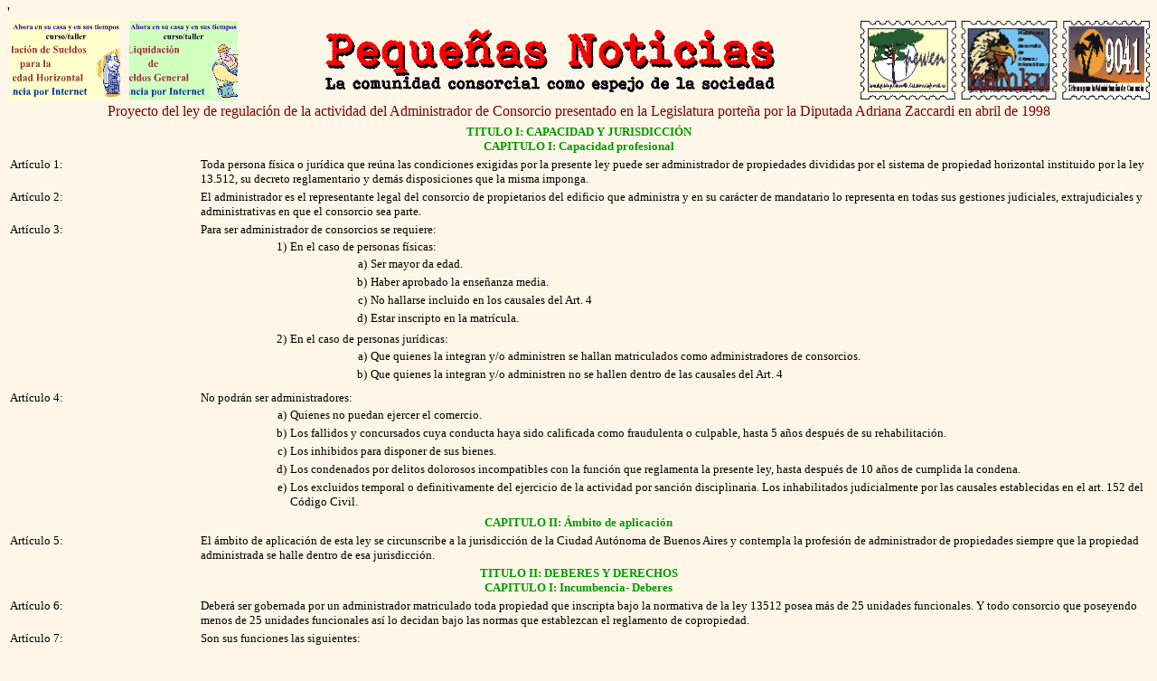

--- FILE ---
content_type: text/html
request_url: https://www.pequenasnoticias.com.ar/Legislacion/Proyectos_de_Leyes/Proyecto_001.asp
body_size: 8614
content:
<html>
<head>
<meta https-equiv="Content-Language" content="es-ar">
<meta https-equiv="Content-Type" content="text/html; charset=windows-1252">

<!-- Google Tag Manager -->
<script>(function(w,d,s,l,i){w[l]=w[l]||[];w[l].push({'gtm.start':
new Date().getTime(),event:'gtm.js'});var f=d.getElementsByTagName(s)[0],
j=d.createElement(s),dl=l!='dataLayer'?'&l='+l:'';j.async=true;j.src=
'https://www.googletagmanager.com/gtm.js?id='+i+dl;f.parentNode.insertBefore(j,f);
})(window,document,'script','dataLayer','GTM-TCFR6XZV');</script>
<!-- End Google Tag Manager -->

<title>Proyecto de Leyes</title>
<meta name="keywords" content="periodismo,medio,comunicaci�n,radio,diario,revista,newsletter,bolet�n,consocistas,propietarios,inquilinos,encargados,proveedores,okupas,consorcios,condominios,edificios,fincas,administradores,abogados,contadores,ingenieros,computacion,informatica,software,9041,administraci�n,gesti�n,argentina,buenos 
aires">
<meta name="description" content="Primer medio period�stico independiente sobre propiedad horizontal (consorcios de propietarios).">
<base target="_self">
</head>

<body topmargin="5" text="#000000" bgcolor="#FEF7E7">

<!-- Google Tag Manager (noscript) -->
<noscript><iframe src="https://www.googletagmanager.com/ns.html?id=GTM-TCFR6XZV"
height="0" width="0" style="display:none;visibility:hidden"></iframe></noscript>
<!-- End Google Tag Manager (noscript) -->

'<script type="text/javascript" src="https://apis.google.com/js/plusone.js">
'{lang: 'es'}
'</script>

<table border="0" width="100%" cellspacing="0" cellpadding="0">
  <tr>
    <td width="130">
      <p align="center">
      
      <A HREF="https://www.pequenasnoticias.com.ar/Plantillas/Ir_Anunciantes.asp?url=https://www.pequenasnoticias.com.ar/Avisos/CursoSueldosPH/CursoSueldosPH.asp&image=https://www.pequenasnoticias.com.ar/Avisos/PewenSistemas/CursoSueldosPH.gif" ><IMG SRC="https://www.pequenasnoticias.com.ar/Avisos/PewenSistemas/CursoSueldosPH.gif" ALT="Curso de sueldos para Propiedad Horizontal" WIDTH=120 HEIGHT=88 BORDER=0></A>      
       </td>
    <td width="130">
      <p align="center">
       <A HREF="https://www.pequenasnoticias.com.ar/Plantillas/Ir_Anunciantes.asp?url=https://www.pequenasnoticias.com.ar/Avisos/CursoSueldosGral/CursoSueldosGral.asp&image=https://www.pequenasnoticias.com.ar/Avisos/CursoSueldosGral/Banner.gif" ><IMG SRC="https://www.pequenasnoticias.com.ar/Avisos/CursoSueldosGral/Banner.gif" ALT="Curso/taller de Liquidaci�n de Sueldos General" WIDTH=120 HEIGHT=88 BORDER=0></A>      
        </td>
    <td valign="middle">
      <p align="center" style="margin-top: 5; margin-bottom: 5"><a href="https://www.pequenasnoticias.com.ar" target="_top"><img border="0" src="https://www.pequenasnoticias.com.ar/Plantillas/ElementosGraficos/LogoPequenasNoticias2.gif" width="497" height="70"></a></p>
    </td>
    <td width="320">
      <p align="center"><img border="0" src="https://www.pequenasnoticias.com.ar/Imagenes/Estampillas.gif" width="320" height="87" align="right"></td>
  </tr>
</table>

<table border="0" width="100%">
  <tr>
    <td width="100%">
      <p style="margin-top: 0; margin-bottom: 0" align="center"><font face="Comic Sans MS" color="#800000" size="3">Proyecto
      del ley de regulaci�n de la actividad del Administrador de Consorcio
      presentado en la Legislatura porte�a por la Diputada Adriana Zaccardi en
      abril de 1998</font>
    </td>
  </tr>
</table>
<table border="0" width="100%">
  <tr>
    <td width="10%" colspan="2" valign="top" align="right">
      <p align="center" style="margin-top: 0; margin-bottom: 0"><font face="Comic Sans MS" size="2" color="#009900"><b>TITULO
      I: CAPACIDAD Y JURISDICCI�N</b></font></p>
      <p align="center" style="margin-top: 0; margin-bottom: 0"><font face="Comic Sans MS" size="2" color="#009900"><b>CAPITULO
      I: Capacidad profesional</b></font></td>
  </tr>
  <tr>
    <td width="10%" valign="top" align="right">
      <p style="margin-top: 0; margin-bottom: 0" align="left"><font face="Comic Sans MS" size="2">Art�culo
      1:</font></td>
    <td width="50%">
      <p style="margin-top: 0; margin-bottom: 0"><font face="Comic Sans MS" size="2">Toda
      persona f�sica o jur�dica que re�na las condiciones exigidas por la
      presente ley puede ser administrador de propiedades divididas por el
      sistema de propiedad horizontal instituido por la ley 13.512, su decreto
      reglamentario y dem�s disposiciones que la misma imponga.</font></td>
  </tr>
  <tr>
    <td width="10%" valign="top" align="right">
      <p style="margin-top: 0; margin-bottom: 0" align="left"><font face="Comic Sans MS" size="2">Art�culo
      2:</font></td>
    <td width="50%">
      <p style="margin-top: 0; margin-bottom: 0"><font face="Comic Sans MS" size="2">El
      administrador es el representante legal del consorcio de propietarios del
      edificio que administra y en su car�cter de mandatario lo representa en
      todas sus gestiones judiciales, extrajudiciales y administrativas en que
      el consorcio sea parte.</font></td>
  </tr>
  <tr>
    <td width="10%" valign="top" align="right">
      <p style="margin-top: 0; margin-bottom: 0" align="left"><font face="Comic Sans MS" size="2">Art�culo
      3:</font></td>
    <td width="50%">
      <p style="margin-top: 0; margin-bottom: 0"><font face="Comic Sans MS" size="2">Para
      ser administrador de consorcios se requiere:</font></p>
      <table border="0" width="100%">
        <tr>
          <td width="5%" valign="top" align="right">
            <p style="margin-top: 0; margin-bottom: 0"><font face="Comic Sans MS" size="2">1)</font></td>
          <td width="50%">
            <p style="margin-top: 0; margin-bottom: 0"><font face="Comic Sans MS" size="2">En
            el caso de personas f�sicas:</font></p>
            <table border="0" width="100%">
              <tr>
                <td width="5%" valign="top" align="right">
                  <p style="margin-top: 0; margin-bottom: 0"><font face="Comic Sans MS" size="2">a)</font></td>
                <td width="50%">
                  <p style="margin-top: 0; margin-bottom: 0"><font face="Comic Sans MS" size="2">Ser
                  mayor da edad.</font></td>
              </tr>
              <tr>
                <td width="5%" valign="top" align="right">
                  <p style="margin-top: 0; margin-bottom: 0"><font face="Comic Sans MS" size="2">b)</font></td>
                <td width="50%">
                  <p style="margin-top: 0; margin-bottom: 0"><font face="Comic Sans MS" size="2">Haber
                  aprobado la ense�anza media.</font></td>
              </tr>
              <tr>
                <td width="5%" valign="top" align="right">
                  <p style="margin-top: 0; margin-bottom: 0"><font face="Comic Sans MS" size="2">c)</font></td>
                <td width="50%">
                  <p style="margin-top: 0; margin-bottom: 0"><font face="Comic Sans MS" size="2">No
                  hallarse incluido en los causales del Art. 4</font></td>
              </tr>
              <tr>
                <td width="5%" valign="top" align="right">
                  <p style="margin-top: 0; margin-bottom: 0"><font face="Comic Sans MS" size="2">d)</font></td>
                <td width="50%">
                  <p style="margin-top: 0; margin-bottom: 0"><font face="Comic Sans MS" size="2">Estar
                  inscripto en la matr�cula.</font></td>
              </tr>
            </table>
          </td>
        </tr>
        <tr>
          <td width="5%" valign="top" align="right">
            <p style="margin-top: 0; margin-bottom: 0"><font face="Comic Sans MS" size="2">2)</font></td>
          <td width="50%">
            <p style="margin-top: 0; margin-bottom: 0"><font face="Comic Sans MS" size="2">En
            el caso de personas jur�dicas:</font></p>
            <table border="0" width="100%">
              <tr>
                <td width="5%" valign="top" align="right">
                  <p style="margin-top: 0; margin-bottom: 0"><font face="Comic Sans MS" size="2">a)</font></td>
                <td width="50%">
                  <p style="margin-top: 0; margin-bottom: 0"><font face="Comic Sans MS" size="2">Que
                  quienes la integran y/o administren se hallan matriculados
                  como administradores de consorcios.</font></td>
              </tr>
              <tr>
                <td width="5%" valign="top" align="right">
                  <p style="margin-top: 0; margin-bottom: 0"><font face="Comic Sans MS" size="2">b)</font></td>
                <td width="50%">
                  <p style="margin-top: 0; margin-bottom: 0"><font face="Comic Sans MS" size="2">Que
                  quienes la integran y/o administren no se hallen dentro de las
                  causales del Art. 4</font></td>
              </tr>
            </table>
          </td>
        </tr>
      </table>
    </td>
  </tr>
  <tr>
    <td width="10%" valign="top" align="right">
      <p style="margin-top: 0; margin-bottom: 0" align="left"><font face="Comic Sans MS" size="2">Art�culo
      4:</font></td>
    <td width="50%">
      <p style="margin-top: 0; margin-bottom: 0"><font face="Comic Sans MS" size="2">No
      podr�n ser administradores:</font></p>
      <table border="0" width="100%">
        <tr>
          <td width="5%" valign="top" align="right">
            <p style="margin-top: 0; margin-bottom: 0"><font face="Comic Sans MS" size="2">a)</font></td>
          <td width="50%">
            <p style="margin-top: 0; margin-bottom: 0"><font face="Comic Sans MS" size="2">Quienes
            no puedan ejercer el comercio.</font></td>
        </tr>
        <tr>
          <td width="5%" valign="top" align="right">
            <p style="margin-top: 0; margin-bottom: 0"><font face="Comic Sans MS" size="2">b)</font></td>
          <td width="50%">
            <p style="margin-top: 0; margin-bottom: 0"><font face="Comic Sans MS" size="2">Los
            fallidos y concursados cuya conducta haya sido calificada como
            fraudulenta o culpable, hasta 5 a�os despu�s de su
            rehabilitaci�n.</font></td>
        </tr>
        <tr>
          <td width="5%" valign="top" align="right">
            <p style="margin-top: 0; margin-bottom: 0"><font face="Comic Sans MS" size="2">c)</font></td>
          <td width="50%">
            <p style="margin-top: 0; margin-bottom: 0"><font face="Comic Sans MS" size="2">Los
            inhibidos para disponer de sus bienes.</font></td>
        </tr>
        <tr>
          <td width="5%" valign="top" align="right">
            <p style="margin-top: 0; margin-bottom: 0"><font face="Comic Sans MS" size="2">d)</font></td>
          <td width="50%">
            <p style="margin-top: 0; margin-bottom: 0"><font face="Comic Sans MS" size="2">Los
            condenados por delitos dolorosos incompatibles con la funci�n que
            reglamenta la presente ley, hasta despu�s de 10 a�os de cumplida
            la condena.</font></td>
        </tr>
        <tr>
          <td width="5%" valign="top" align="right">
            <p style="margin-top: 0; margin-bottom: 0"><font face="Comic Sans MS" size="2">e)</font></td>
          <td width="50%">
            <p style="margin-top: 0; margin-bottom: 0"><font face="Comic Sans MS" size="2">Los
            excluidos temporal o definitivamente del ejercicio de la actividad
            por sanci�n disciplinaria. Los inhabilitados judicialmente por las
            causales establecidas en el art. 152 del C�digo Civil.</font></td>
        </tr>
      </table>
    </td>
  </tr>
  <tr>
    <td width="10%" colspan="2" valign="top" align="right">
      <p align="center" style="margin-top: 0; margin-bottom: 0"><b><font face="Comic Sans MS" size="2" color="#009900">CAPITULO
      II: �mbito de aplicaci�n</font></b></td>
  </tr>
  <tr>
    <td width="10%" valign="top" align="right">
      <p style="margin-top: 0; margin-bottom: 0" align="left"><font face="Comic Sans MS" size="2">Art�culo
      5:</font></td>
    <td width="50%">
      <p style="margin-top: 0; margin-bottom: 0"><font face="Comic Sans MS" size="2">El
      �mbito de aplicaci�n de esta ley se circunscribe a la jurisdicci�n de
      la Ciudad Aut�noma de Buenos Aires y contempla la profesi�n de
      administrador de propiedades siempre que la propiedad administrada se
      halle dentro de esa jurisdicci�n.</font></td>
  </tr>
  <tr>
    <td width="10%" colspan="2" valign="top" align="right">
      <p align="center" style="margin-top: 0; margin-bottom: 0"><b><font face="Comic Sans MS" size="2" color="#009900">TITULO
      II: DEBERES Y DERECHOS</font></b></p>
      <p align="center" style="margin-top: 0; margin-bottom: 0"><b><font face="Comic Sans MS" size="2" color="#009900">CAPITULO
      I: Incumbencia- Deberes</font></b></td>
  </tr>
  <tr>
    <td width="10%" valign="top" align="right">
      <p style="margin-top: 0; margin-bottom: 0" align="left"><font face="Comic Sans MS" size="2">Art�culo
      6:</font></td>
    <td width="50%">
      <p style="margin-top: 0; margin-bottom: 0"><font face="Comic Sans MS" size="2">Deber�
      ser gobernada por un administrador matriculado toda propiedad que
      inscripta bajo la normativa de la ley 13512 posea m�s de 25 unidades
      funcionales. Y todo consorcio que poseyendo menos de 25 unidades
      funcionales as� lo decidan bajo las normas que establezcan el reglamento
      de copropiedad.</font></td>
  </tr>
  <tr>
    <td width="10%" valign="top" align="right">
      <p style="margin-top: 0; margin-bottom: 0" align="left"><font face="Comic Sans MS" size="2">Art�culo
      7:</font></td>
    <td width="50%">
      <p style="margin-top: 0; margin-bottom: 0"><font face="Comic Sans MS" size="2">Son
      sus funciones las siguientes:</font></p>
      <table border="0" width="100%">
        <tr>
          <td width="5%" valign="top" align="right">
            <p style="margin-top: 0; margin-bottom: 0"><font face="Comic Sans MS" size="2">1)</font></td>
          <td width="50%">
            <p style="margin-top: 0; margin-bottom: 0"><font face="Comic Sans MS" size="2">Administrar
            el consorcio, sujet�ndose en esta funci�n a lo que determine el
            reglamento de copropiedad.</font></td>
        </tr>
        <tr>
          <td width="5%" valign="top" align="right">
            <p style="margin-top: 0; margin-bottom: 0"><font face="Comic Sans MS" size="2">2)</font></td>
          <td width="50%">
            <p style="margin-top: 0; margin-bottom: 0"><font face="Comic Sans MS" size="2">Velar
            por los intereses del consorcio en general en forma equitativa entre
            los integrantes del mismo y privilegiando los intereses del
            consorcio ante terceros ajenos al mismo.</font></td>
        </tr>
        <tr>
          <td width="5%" valign="top" align="right">
            <p style="margin-top: 0; margin-bottom: 0"><font face="Comic Sans MS" size="2">3)</font></td>
          <td width="50%">
            <p style="margin-top: 0; margin-bottom: 0"><font face="Comic Sans MS" size="2">Llevar
            en legal forma los libros del consorcio seg�n lo establece la ley
            de propiedad horizontal, las leyes laborales y el c�digo de
            comercio.</font></td>
        </tr>
        <tr>
          <td width="5%" valign="top" align="right">
            <p style="margin-top: 0; margin-bottom: 0"><font face="Comic Sans MS" size="2">4)</font></td>
          <td width="50%">
            <p style="margin-top: 0; margin-bottom: 0"><font face="Comic Sans MS" size="2">Convocar
            a asamblea de propietarios seg�n lo determine el reglamento de
            copropiedad.</font></td>
        </tr>
        <tr>
          <td width="5%" valign="top" align="right">
            <p style="margin-top: 0; margin-bottom: 0"><font face="Comic Sans MS" size="2">5)</font></td>
          <td width="50%">
            <p style="margin-top: 0; margin-bottom: 0"><font face="Comic Sans MS" size="2">Hacer
            cumplir el reglamento de copropiedad y administraci�n, el
            reglamento interno, las ordenanzas municipales, la ley 13512 y su
            decreto reglamentario.</font></td>
        </tr>
        <tr>
          <td width="5%" valign="top" align="right">
            <p style="margin-top: 0; margin-bottom: 0"><font face="Comic Sans MS" size="2">6)</font></td>
          <td width="50%">
            <p style="margin-top: 0; margin-bottom: 0"><font face="Comic Sans MS" size="2">Rendir
            cuenta documentada de su gesti�n, por per�odos que no excedan los
            180 d�as. Esta rendici�n de cuentas deber� ser presentada bajo la
            forma estipulada por el colegio que gobierne la matr�cula del
            administrador.</font></td>
        </tr>
        <tr>
          <td width="5%" valign="top" align="right">
            <p style="margin-top: 0; margin-bottom: 0"><font face="Comic Sans MS" size="2">7)</font></td>
          <td width="50%">
            <p style="margin-top: 0; margin-bottom: 0"><font face="Comic Sans MS" size="2">Contratar
            las p�lizas de seguros obligatorios de acuerdo a las leyes
            vigentes.</font></td>
        </tr>
        <tr>
          <td width="5%" valign="top" align="right">
            <p style="margin-top: 0; margin-bottom: 0"><font face="Comic Sans MS" size="2">8)</font></td>
          <td width="50%">
            <p style="margin-top: 0; margin-bottom: 0"><font face="Comic Sans MS" size="2">Intimar
            a los consorcistas por infracciones a las normas de convivencia,
            denunciando a los ocupantes del inmueble ante las autoridades
            pertinentes, cuando las transgresiones afecten al Derecho P�blico.</font></td>
        </tr>
        <tr>
          <td width="5%" valign="top" align="right">
            <p style="margin-top: 0; margin-bottom: 0"><font face="Comic Sans MS" size="2">9)</font></td>
          <td width="50%">
            <p style="margin-top: 0; margin-bottom: 0"><font face="Comic Sans MS" size="2">Contratar
            los trabajos necesarios para dar cumplimiento a las ordenanzas o
            leyes vigentes.</font></td>
        </tr>
        <tr>
          <td width="5%" valign="top" align="right">
            <p style="margin-top: 0; margin-bottom: 0"><font face="Comic Sans MS" size="2">10)</font></td>
          <td width="50%">
            <p style="margin-top: 0; margin-bottom: 0"><font face="Comic Sans MS" size="2">Cumplir
            con la totalidad de las obligaciones fiscales impositivas y
            previsionales del personal en relaci�n de dependencia.</font></td>
        </tr>
        <tr>
          <td width="5%" valign="top" align="right">
            <p style="margin-top: 0; margin-bottom: 0"><font face="Comic Sans MS" size="2">11)</font></td>
          <td width="50%">
            <p style="margin-top: 0; margin-bottom: 0"><font face="Comic Sans MS" size="2">11).
            Expedir el certificado de libre deuda y posibles pasivos sobre las
            unidades funcionales y sobre el consorcio a simple requerimiento de
            los interesados y/o del escribano interviniente en el acto
            traslativo de dominio.</font></td>
        </tr>
      </table>
    </td>
  </tr>
  <tr>
    <td width="10%" valign="top" align="right">
      <p style="margin-top: 0; margin-bottom: 0" align="left"><font face="Comic Sans MS" size="2">Art�culo
      8:</font></td>
    <td width="50%">
      <p style="margin-top: 0; margin-bottom: 0"><font face="Comic Sans MS" size="2">La
      falta de cumplimiento de algunas de las funciones establecidas en los
      art�culos precedentes podr� ser causal de revocaci�n del mandato del
      administrador por parte de los propietarios del bien administrado.</font></td>
  </tr>
  <tr>
    <td width="10%" colspan="2" valign="top" align="right">
      <p align="center" style="margin-top: 0; margin-bottom: 0"><b><font face="Comic Sans MS" size="2" color="#009900">CAPITULO
      II: Derechos</font></b></td>
  </tr>
  <tr>
    <td width="10%" valign="top" align="right">
      <p style="margin-top: 0; margin-bottom: 0" align="left"><font face="Comic Sans MS" size="2">Art�culo
      9:</font></td>
    <td width="50%">
      <p style="margin-top: 0; margin-bottom: 0"><font face="Comic Sans MS" size="2">Tendr�
      derecho el administrador al cobro de los honorarios que devengue la
      gesti�n de administradores en base a lo pactado con los propietarios del
      bien administrado en el mandato de gesti�n. La gesti�n del administrador
      nunca se presume gratuita y dar� derecho a �ste a perseguir
      judicialmente su cobro por las v�as legales correspondientes</font></p>
      <p style="margin-top: 0; margin-bottom: 0"><font face="Comic Sans MS" size="2">Son
      tambi�n derechos del administrador:</font></p>
      <table border="0" width="100%">
        <tr>
          <td width="5%" valign="top" align="right">
            <p style="margin-top: 0; margin-bottom: 0"><font face="Comic Sans MS" size="2">1)</font></td>
          <td width="50%">
            <p style="margin-top: 0; margin-bottom: 0"><font face="Comic Sans MS" size="2">Ser
            �nico depositario y custodio de los dineros del consorcio.</font></td>
        </tr>
        <tr>
          <td width="5%" valign="top" align="right">
            <p style="margin-top: 0; margin-bottom: 0"><font face="Comic Sans MS" size="2">2)</font></td>
          <td width="50%">
            <p style="margin-top: 0; margin-bottom: 0"><font face="Comic Sans MS" size="2">Negarse
            a convocar a asamblea cuando la petici�n no es realizada
            legalmente.</font></td>
        </tr>
        <tr>
          <td width="5%" valign="top" align="right">
            <p style="margin-top: 0; margin-bottom: 0"><font face="Comic Sans MS" size="2">3)</font></td>
          <td width="50%">
            <p style="margin-top: 0; margin-bottom: 0"><font face="Comic Sans MS" size="2">Negarse
            a rendir cuentas individuales a los propietarios.</font></td>
        </tr>
        <tr>
          <td width="5%" valign="top" align="right">
            <p style="margin-top: 0; margin-bottom: 0"><font face="Comic Sans MS" size="2">4)</font></td>
          <td width="50%">
            <p style="margin-top: 0; margin-bottom: 0"><font face="Comic Sans MS" size="2">Convocar
            a reuni�n a los integrantes del Consejo de Propietarios, con el
            objeto de que den opini�n vinculante sobre prioridades de
            mantenimiento y</font></p>
            <p style="margin-top: 0; margin-bottom: 0"><font face="Comic Sans MS" size="2">conservaci�n
            del inmueble.</font></td>
        </tr>
        <tr>
          <td width="5%" valign="top" align="right">
            <p style="margin-top: 0; margin-bottom: 0"><font face="Comic Sans MS" size="2">5)</font></td>
          <td width="50%">
            <p style="margin-top: 0; margin-bottom: 0"><font face="Comic Sans MS" size="2">Dejar
            de cumplir cualquier resoluci�n de la Asamblea de Copropietarios o
            del Consejo de Propietarios, previa notificaci�n a �stos que fuera
            contraria a las leyes, decretos, ordenanzas municipales,
            resoluciones, reglamento de copropiedad de administraci�n y/o
            cualquier otra disposici�n legal.</font></td>
        </tr>
        <tr>
          <td width="5%" valign="top" align="right">
            <p style="margin-top: 0; margin-bottom: 0"><font face="Comic Sans MS" size="2">6)</font></td>
          <td width="50%">
            <p style="margin-top: 0; margin-bottom: 0"><font face="Comic Sans MS" size="2">No
            cumplimentar disposiciones de la Asamblea de Copropietarios si las
            considera lesivas a la �tica profesional y/o contrarias a los usos
            y costumbres de su zona de actuaci�n.</font></td>
        </tr>
        <tr>
          <td width="5%" valign="top" align="right">
            <p style="margin-top: 0; margin-bottom: 0"><font face="Comic Sans MS" size="2">7)</font></td>
          <td width="50%">
            <p style="margin-top: 0; margin-bottom: 0"><font face="Comic Sans MS" size="2">Desconocer
            cualquier resoluci�n de la Asamblea de Copropietarios que haya sido
            adoptada sin el &quot;qu�rum&quot; o sin las mayor�as
            obligatorias.</font></td>
        </tr>
        <tr>
          <td width="5%" valign="top" align="right">
            <p style="margin-top: 0; margin-bottom: 0"><font face="Comic Sans MS" size="2">8)</font></td>
          <td width="50%">
            <p style="margin-top: 0; margin-bottom: 0"><font face="Comic Sans MS" size="2">Negarse
            a dejar el cargo cuando su remoci�n fuera efectuada por
            procedimientos antirreglamentarios en Asambleas con vicios de
            convocatoria, &quot;qu�rum&quot;. mayor�as o representaciones.</font></td>
        </tr>
      </table>
    </td>
  </tr>
  <tr>
    <td width="10%" colspan="2" valign="top" align="right">
      <p align="center" style="margin-top: 0; margin-bottom: 0"><b><font face="Comic Sans MS" size="2" color="#009900">CAPITULO
      III: De la conclusi�n del mandato</font></b></td>
  </tr>
  <tr>
    <td width="10%" valign="top" align="right">
      <p style="margin-top: 0; margin-bottom: 0" align="left"><font face="Comic Sans MS" size="2">Art�culo
      10:</font></td>
    <td width="50%">
      <p style="margin-top: 0; margin-bottom: 0"><font face="Comic Sans MS" size="2">El
      mandato del administrador expira:</font></p>
      <table border="0" width="100%">
        <tr>
          <td width="5%" valign="top" align="right">
            <p style="margin-top: 0; margin-bottom: 0"><font face="Comic Sans MS" size="2">a)</font></td>
          <td width="50%">
            <p style="margin-top: 0; margin-bottom: 0"><font face="Comic Sans MS" size="2">Por
            haberse cumplido el t�rmino por el cual fue convenido.</font></td>
        </tr>
        <tr>
          <td width="5%" valign="top" align="right">
            <p style="margin-top: 0; margin-bottom: 0"><font face="Comic Sans MS" size="2">b)</font></td>
          <td width="50%">
            <p style="margin-top: 0; margin-bottom: 0"><font face="Comic Sans MS" size="2">&nbsp;Por
            fallecimiento o inhabilidad sobreviniente conforme al art�culo 4�
            de la presente ley.</font></td>
        </tr>
        <tr>
          <td width="5%" valign="top" align="right">
            <p style="margin-top: 0; margin-bottom: 0"><font face="Comic Sans MS" size="2">c)</font></td>
          <td width="50%">
            <p style="margin-top: 0; margin-bottom: 0"><font face="Comic Sans MS" size="2">Por
            renuncia al mandato.</font></td>
        </tr>
        <tr>
          <td width="5%" valign="top" align="right">
            <p style="margin-top: 0; margin-bottom: 0"><font face="Comic Sans MS" size="2">d)</font></td>
          <td width="50%">
            <p style="margin-top: 0; margin-bottom: 0"><font face="Comic Sans MS" size="2">Por
            revocaci�n del mandato.</font></td>
        </tr>
        <tr>
          <td width="5%" valign="top" align="right">
            <p style="margin-top: 0; margin-bottom: 0"><font face="Comic Sans MS" size="2">e)</font></td>
          <td width="50%">
            <p style="margin-top: 0; margin-bottom: 0"><font face="Comic Sans MS" size="2">Por
            mutuo acuerdo.</font></td>
        </tr>
      </table>
    </td>
  </tr>
  <tr>
    <td width="10%" valign="top" align="right">
      <p style="margin-top: 0; margin-bottom: 0" align="left"><font face="Comic Sans MS" size="2">Art�culo
      11:</font></td>
    <td width="50%">
      <p style="margin-top: 0; margin-bottom: 0"><font face="Comic Sans MS" size="2">Por
      cualquiera de las causales precedentemente enunciadas, el administrador
      deber� poner a disposici�n del consorcio administrado toda la
      documentaci�n, inventarios e importe que pertenecieran a aqu�l dentro de
      los treinta d�as de operada la extinci�n. Bajo ning�n concepto el
      administrador podr� ejercer el derecho de retenci�n de la documentaci�n
      obrante en su poder alegando la falta de pagos de honorarios.</font></td>
  </tr>
  <tr>
    <td width="10%" valign="top" align="right">
      <p style="margin-top: 0; margin-bottom: 0" align="left"><font face="Comic Sans MS" size="2">Art�culo
      12:</font></td>
    <td width="50%">
      <p style="margin-top: 0; margin-bottom: 0"><font face="Comic Sans MS" size="2">La
      revocaci�n del mandato antes del tiempo solo proceder� bajo alguna de
      las siguientes circunstancias:</font></p>
      <table border="0" width="100%">
        <tr>
          <td width="5%" valign="top" align="right">
            <p style="margin-top: 0; margin-bottom: 0"><font face="Comic Sans MS" size="2">a)</font></td>
          <td width="50%">
            <p style="margin-top: 0; margin-bottom: 0"><font face="Comic Sans MS" size="2">Bajo
            las condiciones del art�culo 8� de la presente ley.</font></td>
        </tr>
        <tr>
          <td width="5%" valign="top" align="right">
            <p style="margin-top: 0; margin-bottom: 0"><font face="Comic Sans MS" size="2">b)</font></td>
          <td width="50%">
            <p style="margin-top: 0; margin-bottom: 0"><font face="Comic Sans MS" size="2">Cuando
            mediare causales graves de mal desempe�o que ponga en peligro los
            intereses de los administrados.</font></td>
        </tr>
        <tr>
          <td width="5%" valign="top" align="right">
            <p style="margin-top: 0; margin-bottom: 0"><font face="Comic Sans MS" size="2">c)</font></td>
          <td width="50%">
            <p style="margin-top: 0; margin-bottom: 0"><font face="Comic Sans MS" size="2">Cuando
            el administrador por imprudencia, culpa o negligencia debidamente
            acreditadas haya ocasionado un perjuicio econ�mico al administrado
            y no lo haya reparado.</font></td>
        </tr>
        <tr>
          <td width="5%" valign="top" align="right">
            <p style="margin-top: 0; margin-bottom: 0"><font face="Comic Sans MS" size="2">d)</font></td>
          <td width="50%">
            <p style="margin-top: 0; margin-bottom: 0"><font face="Comic Sans MS" size="2">Cuando
            utilizare en su beneficio los bienes o fondos de sus administrados.</font></td>
        </tr>
        <tr>
          <td width="5%" valign="top" align="right">
            <p style="margin-top: 0; margin-bottom: 0"><font face="Comic Sans MS" size="2">e)</font></td>
          <td width="50%">
            <p style="margin-top: 0; margin-bottom: 0"><font face="Comic Sans MS" size="2">Cuando
            perjudique el inter�s de alguno de los propietarios con el �nimo
            de favorecer a otros o a un tercero.</font></td>
        </tr>
        <tr>
          <td width="5%" valign="top" align="right">
            <p style="margin-top: 0; margin-bottom: 0"><font face="Comic Sans MS" size="2">f)</font></td>
          <td width="50%">
            <p style="margin-top: 0; margin-bottom: 0"><font face="Comic Sans MS" size="2">Cuando
            vali�ndose de terceros o intermediarios o contratistas se procurase
            ventajas econ�micas en su provecho personal.</font></td>
        </tr>
      </table>
    </td>
  </tr>
  <tr>
    <td width="10%" colspan="2" valign="top" align="right">
      <p align="center" style="margin-top: 0; margin-bottom: 0"><b><font face="Comic Sans MS" size="2" color="#009900">TITULO
      III: DE LA OBTENCI�N DE LA MATRICULA</font></b></td>
  </tr>
  <tr>
    <td width="10%" valign="top" align="right">
      <p style="margin-top: 0; margin-bottom: 0" align="left"><font face="Comic Sans MS" size="2">Art�culo
      13:</font></td>
    <td width="50%">
      <p style="margin-top: 0; margin-bottom: 0"><font face="Comic Sans MS" size="2">Quien
      quiera ejercer la profesi�n de administrador deber� cumplir con un curso
      de capacitaci�n a cargo de entidades autorizadas a dicho fin y rendir
      examen ante una mesa examinadora compuesta por un representante del
      colegio que tenga a su cargo la matr�cula y dos integrantes de la
      instituci�n que haya dictado el curso.</font></td>
  </tr>
  <tr>
    <td width="10%" valign="top" align="right">
      <p style="margin-top: 0; margin-bottom: 0" align="left"><font face="Comic Sans MS" size="2">Art�culo
      14:</font></td>
    <td width="50%">
      <p style="margin-top: 0; margin-bottom: 0"><font face="Comic Sans MS" size="2">Las
      instituciones que quieran actuar como instituciones autorizadas para el
      dictado de cursos deber�n presentar su solicitud ante el colegio que
      gobierne la matr�cula adapt�ndose a los programas y requisitos que este
      le imponga. En dicha solicitud deber� acreditarse adem�s de la
      personer�a jur�dica de dichas entidades la experiencia en el desarrollo
      docente y el objeto social como ente de capacitaci�n que surja de su
      contrato social o estatuto. La falta de los requisitos enunciados ser�
      causal de denegatoria de la autorizaci�n solicitada.</font></td>
  </tr>
  <tr>
    <td width="10%" valign="top" align="right">
      <p style="margin-top: 0; margin-bottom: 0" align="left"><font face="Comic Sans MS" size="2">Art�culo
      15:</font></td>
    <td width="50%">
      <p style="margin-top: 0; margin-bottom: 0"><font face="Comic Sans MS" size="2">De
      forma</font></td>
  </tr>
</table>


<table border="0" width="100%" cellspacing="0" cellpadding="0">
  <tr>
    <td width="30%">&nbsp;</td>
    <td valign="middle"><map name="FPMap2">
<area href="javascript:history.go(-1)" shape="rect" coords="0, 0, 83, 33">
<area href="javascript:history.go(1)" shape="rect" coords="94, 0, 191, 33">
<area href="/Default.asp" shape="rect" coords="198, 0, 262, 33" target="_top">
<area href="javascript:window.external.AddFavorite('https://www.pequenasnoticias.com.ar','Peque�as Noticias');" shape="rect" coords="272, 0, 354, 33">
<area href="https://www.pequenasnoticias.com.ar/Foro/foro1.asp" coords="365, 0, 414, 33" shape="rect">
<area href="https://www.pequenasnoticias.com.ar/Boletines/Indice_Boletines.asp" shape="rect" coords="426, 0, 625, 33">
<area href="https://www.pequenasnoticias.com.ar/Indices/IndiceNotasPublicadas2.asp" shape="rect" coords="637, 1, 709, 33">
<area href="https://www.pequenasnoticias.com.ar/Varios/BuscadorSitio.asp" shape="rect" coords="717, 0, 799, 33"></map><img border="0" src="https://pequenasnoticias.com.ar/Imagenes/Caratula/Botonera.gif" usemap="#FPMap2" width="800" height="34"></td>
    <td width="10">&nbsp;&nbsp;</td>
    <td valign="bottom"><script type="text/javascript" src="http://widgets.amung.us/colored.js"></script><script type="text/javascript">WAU_colored('axgowofbofsm','ffc20e000000')</script>
    </td>
    <td width="30%"></td>
  </tr>
</table>
<hr size="1">
<table border="0" width="100%" cellspacing="0" cellpadding="0">
  <tr>
    <td width="100%">
      <p align="center"><b><font face="Comic Sans MS" size="2"><font color="#000080">&nbsp;Peque�as
      Noticias en las redes sociales con toda la actualidad:</font> <a href="https://twitter.com/pekenasnoticias" target="_blank">Twitter</a>
      - <a href="https://www.facebook.com/groups/pequenasnoticias/" target="_blank">Grupo
      de Facebook</a> - <a href="https://www.facebook.com/pequenas.noticias" target="_blank">Noticias
      en Facebook</a> - <a href="https://plus.google.com/+Peque%C3%B1asNoticiasBuenosAires" target="_blank">Google
      +</a></font></b></td>
  </tr>
</table>
<hr size="1">
<p align="center" style="text-indent: 0; margin: 0"><b><font face="Comic Sans MS" color="#000000" size="1">[
El contenido de este sitio -escrito, fotog�fico y art�stico- est� protegido por las leyes vigentes de propiedad intelectual - Queda prohibida
su reproducci�n total o parcial -por el medio que sea- sin autorizaci�n escrita de
Peque�as Noticias ]</font></b></p>'<!--#
'<script type="text/javascript">
'if(document.location.protocol=='http:'){
' var Tynt=Tynt||[];Tynt.push('bdAkECN2Sr4jxDadbi-bpO');Tynt.i={"b":true,"ap":"Leer m�s en:"};
' (function(){var s=document.createElement'('script');s.async="async";s.type="text/javascript";s.src='http://tcr.tynt.com/ti.js';var 'h=document.getElementsByTagName('script')[0];h.parentNode.insertBefore(s,h);})();
'}
'</script>
'//-->

'<script type="text/javascript">
'var gaJsHost = (("https:" == document.location.protocol) ? "https://ssl." : "http://www.");
'document.write(unescape("%3Cscript src='" + gaJsHost + "google-analytics.com/ga.js' 'type='text/javascript'%3E%3C/script%3E"));
'</script>
'<script type="text/javascript">
'var pageTracker = _gat._getTracker("UA-2356623-3");
'pageTracker._trackPageview();
'</script>

</body>
</html>